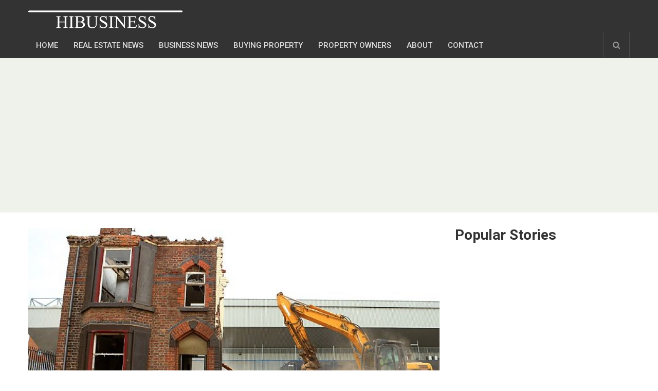

--- FILE ---
content_type: text/html; charset=UTF-8
request_url: https://hibusiness.ca/2017/06/21/redevelopment-of-former-hospitals-site-approved-by-montreal-government/
body_size: 13330
content:
<!DOCTYPE html>
<html class="no-js" lang="en-US" prefix="og: https://ogp.me/ns#">
<head itemscope itemtype="http://schema.org/WebSite">
	<meta charset="UTF-8">
	<!-- Always force latest IE rendering engine (even in intranet) & Chrome Frame -->
	<!--[if IE ]>
	<meta http-equiv="X-UA-Compatible" content="IE=edge,chrome=1">
	<![endif]-->
	<link rel="profile" href="http://gmpg.org/xfn/11"/>
	
        
        
        
                    <meta name="viewport" content="width=device-width, initial-scale=1">
            <meta name="apple-mobile-web-app-capable" content="yes">
            <meta name="apple-mobile-web-app-status-bar-style" content="black">
        
        
        <meta itemprop="name" content="HiBusiness"/>
        <meta itemprop="url" content="https://hibusiness.ca"/>

                                        	<link rel="pingback" href="https://hibusiness.ca/xmlrpc.php"/>
	<title>Redevelopment of Former Hospital’s Site Approved by Montreal Government | HiBusiness</title>

		<!-- All in One SEO 4.1.3.4 -->
		<meta name="description" content="The government of Montreal has given the green light for the construction of a mixed-used complex that will rise on the premises of a no longer existing hospital, announced Quebec-based developer Devimco Immobilier. “Devimco Immobilier and its partners welcome the adoption by Montreal City Council of a bylaw authorizing construction and occupation of their Square Children’s project on the site of the former Montreal Children’s Hospital, and announce the imminent start of work,” said the developer . Demolition of unused buildings will start on August 29, with the exception of the nurses’ residence, which has been considered a heritage"/>
		<link rel="canonical" href="https://hibusiness.ca/2017/06/21/redevelopment-of-former-hospitals-site-approved-by-montreal-government/"/>
		<meta property="og:site_name" content="HiBusiness | Canada&#039;s Business and Real Estate News Magazine"/>
		<meta property="og:type" content="article"/>
		<meta property="og:title" content="Redevelopment of Former Hospital’s Site Approved by Montreal Government | HiBusiness"/>
		<meta property="og:description" content="The government of Montreal has given the green light for the construction of a mixed-used complex that will rise on the premises of a no longer existing hospital, announced Quebec-based developer Devimco Immobilier. “Devimco Immobilier and its partners welcome the adoption by Montreal City Council of a bylaw authorizing construction and occupation of their Square Children’s project on the site of the former Montreal Children’s Hospital, and announce the imminent start of work,” said the developer . Demolition of unused buildings will start on August 29, with the exception of the nurses’ residence, which has been considered a heritage"/>
		<meta property="og:url" content="https://hibusiness.ca/2017/06/21/redevelopment-of-former-hospitals-site-approved-by-montreal-government/"/>
		<meta property="article:published_time" content="2017-06-21T22:19:42Z"/>
		<meta property="article:modified_time" content="2017-06-21T22:19:42Z"/>
		<meta name="twitter:card" content="summary"/>
		<meta name="twitter:domain" content="hibusiness.ca"/>
		<meta name="twitter:title" content="Redevelopment of Former Hospital’s Site Approved by Montreal Government | HiBusiness"/>
		<meta name="twitter:description" content="The government of Montreal has given the green light for the construction of a mixed-used complex that will rise on the premises of a no longer existing hospital, announced Quebec-based developer Devimco Immobilier. “Devimco Immobilier and its partners welcome the adoption by Montreal City Council of a bylaw authorizing construction and occupation of their Square Children’s project on the site of the former Montreal Children’s Hospital, and announce the imminent start of work,” said the developer . Demolition of unused buildings will start on August 29, with the exception of the nurses’ residence, which has been considered a heritage"/>
		<script type="application/ld+json" class="aioseo-schema">
			{"@context":"https:\/\/schema.org","@graph":[{"@type":"WebSite","@id":"https:\/\/hibusiness.ca\/#website","url":"https:\/\/hibusiness.ca\/","name":"HiBusiness","description":"Canada's Business and Real Estate News Magazine","publisher":{"@id":"https:\/\/hibusiness.ca\/#organization"}},{"@type":"Organization","@id":"https:\/\/hibusiness.ca\/#organization","name":"HiBusiness","url":"https:\/\/hibusiness.ca\/"},{"@type":"BreadcrumbList","@id":"https:\/\/hibusiness.ca\/2017\/06\/21\/redevelopment-of-former-hospitals-site-approved-by-montreal-government\/#breadcrumblist","itemListElement":[{"@type":"ListItem","@id":"https:\/\/hibusiness.ca\/#listItem","position":"1","item":{"@type":"WebPage","@id":"https:\/\/hibusiness.ca\/","name":"Home","description":"Get the latest Canada Real Estate News and Scoops from Expert Estate Agents from top cities like Toronto, Vancouver, Ottawa, Montreal, Calgary, Edmonton, Victoria and...","url":"https:\/\/hibusiness.ca\/"},"nextItem":"https:\/\/hibusiness.ca\/2017\/#listItem"},{"@type":"ListItem","@id":"https:\/\/hibusiness.ca\/2017\/#listItem","position":"2","item":{"@type":"WebPage","@id":"https:\/\/hibusiness.ca\/2017\/","name":"2017","url":"https:\/\/hibusiness.ca\/2017\/"},"nextItem":"https:\/\/hibusiness.ca\/2017\/06\/#listItem","previousItem":"https:\/\/hibusiness.ca\/#listItem"},{"@type":"ListItem","@id":"https:\/\/hibusiness.ca\/2017\/06\/#listItem","position":"3","item":{"@type":"WebPage","@id":"https:\/\/hibusiness.ca\/2017\/06\/","name":"June","url":"https:\/\/hibusiness.ca\/2017\/06\/"},"nextItem":"https:\/\/hibusiness.ca\/2017\/06\/21\/#listItem","previousItem":"https:\/\/hibusiness.ca\/2017\/#listItem"},{"@type":"ListItem","@id":"https:\/\/hibusiness.ca\/2017\/06\/21\/#listItem","position":"4","item":{"@type":"WebPage","@id":"https:\/\/hibusiness.ca\/2017\/06\/21\/","name":"21","url":"https:\/\/hibusiness.ca\/2017\/06\/21\/"},"nextItem":"https:\/\/hibusiness.ca\/2017\/06\/21\/redevelopment-of-former-hospitals-site-approved-by-montreal-government\/#listItem","previousItem":"https:\/\/hibusiness.ca\/2017\/06\/#listItem"},{"@type":"ListItem","@id":"https:\/\/hibusiness.ca\/2017\/06\/21\/redevelopment-of-former-hospitals-site-approved-by-montreal-government\/#listItem","position":"5","item":{"@type":"WebPage","@id":"https:\/\/hibusiness.ca\/2017\/06\/21\/redevelopment-of-former-hospitals-site-approved-by-montreal-government\/","name":"Redevelopment of Former Hospital\u2019s Site Approved by Montreal Government","description":"The government of Montreal has given the green light for the construction of a mixed-used complex that will rise on the premises of a no longer existing hospital, announced Quebec-based developer Devimco Immobilier. \u201cDevimco Immobilier and its partners welcome the adoption by Montreal City Council of a bylaw authorizing construction and occupation of their Square Children\u2019s project on the site of the former Montreal Children\u2019s Hospital, and announce the imminent start of work,\u201d said the developer . Demolition of unused buildings will start on August 29, with the exception of the nurses\u2019 residence, which has been considered a heritage","url":"https:\/\/hibusiness.ca\/2017\/06\/21\/redevelopment-of-former-hospitals-site-approved-by-montreal-government\/"},"previousItem":"https:\/\/hibusiness.ca\/2017\/06\/21\/#listItem"}]},{"@type":"Person","@id":"https:\/\/hibusiness.ca\/author\/tiji\/#author","url":"https:\/\/hibusiness.ca\/author\/tiji\/","name":"Tiji","image":{"@type":"ImageObject","@id":"https:\/\/hibusiness.ca\/2017\/06\/21\/redevelopment-of-former-hospitals-site-approved-by-montreal-government\/#authorImage","url":"https:\/\/secure.gravatar.com\/avatar\/3228a968dcfed49a5b843fea39668712?s=96&d=mm&r=g","width":"96","height":"96","caption":"Tiji"}},{"@type":"WebPage","@id":"https:\/\/hibusiness.ca\/2017\/06\/21\/redevelopment-of-former-hospitals-site-approved-by-montreal-government\/#webpage","url":"https:\/\/hibusiness.ca\/2017\/06\/21\/redevelopment-of-former-hospitals-site-approved-by-montreal-government\/","name":"Redevelopment of Former Hospital\u2019s Site Approved by Montreal Government | HiBusiness","description":"The government of Montreal has given the green light for the construction of a mixed-used complex that will rise on the premises of a no longer existing hospital, announced Quebec-based developer Devimco Immobilier. \u201cDevimco Immobilier and its partners welcome the adoption by Montreal City Council of a bylaw authorizing construction and occupation of their Square Children\u2019s project on the site of the former Montreal Children\u2019s Hospital, and announce the imminent start of work,\u201d said the developer . Demolition of unused buildings will start on August 29, with the exception of the nurses\u2019 residence, which has been considered a heritage","inLanguage":"en-US","isPartOf":{"@id":"https:\/\/hibusiness.ca\/#website"},"breadcrumb":{"@id":"https:\/\/hibusiness.ca\/2017\/06\/21\/redevelopment-of-former-hospitals-site-approved-by-montreal-government\/#breadcrumblist"},"author":"https:\/\/hibusiness.ca\/author\/tiji\/#author","creator":"https:\/\/hibusiness.ca\/author\/tiji\/#author","image":{"@type":"ImageObject","@id":"https:\/\/hibusiness.ca\/#mainImage","url":"https:\/\/hibusiness.ca\/wp-content\/uploads\/2017\/06\/redevelopment.jpg","width":"634","height":"421"},"primaryImageOfPage":{"@id":"https:\/\/hibusiness.ca\/2017\/06\/21\/redevelopment-of-former-hospitals-site-approved-by-montreal-government\/#mainImage"},"datePublished":"2017-06-21T22:19:42+00:00","dateModified":"2017-06-21T22:19:42+00:00"},{"@type":"Article","@id":"https:\/\/hibusiness.ca\/2017\/06\/21\/redevelopment-of-former-hospitals-site-approved-by-montreal-government\/#article","name":"Redevelopment of Former Hospital\u2019s Site Approved by Montreal Government | HiBusiness","description":"The government of Montreal has given the green light for the construction of a mixed-used complex that will rise on the premises of a no longer existing hospital, announced Quebec-based developer Devimco Immobilier. \u201cDevimco Immobilier and its partners welcome the adoption by Montreal City Council of a bylaw authorizing construction and occupation of their Square Children\u2019s project on the site of the former Montreal Children\u2019s Hospital, and announce the imminent start of work,\u201d said the developer . Demolition of unused buildings will start on August 29, with the exception of the nurses\u2019 residence, which has been considered a heritage","headline":"Redevelopment of Former Hospital\u2019s Site Approved by Montreal Government","author":{"@id":"https:\/\/hibusiness.ca\/author\/tiji\/#author"},"publisher":{"@id":"https:\/\/hibusiness.ca\/#organization"},"datePublished":"2017-06-21T22:19:42+00:00","dateModified":"2017-06-21T22:19:42+00:00","articleSection":"News, Real Estate News, Uncategorized, approved by government, former hospital's site, redevelopment of","mainEntityOfPage":{"@id":"https:\/\/hibusiness.ca\/2017\/06\/21\/redevelopment-of-former-hospitals-site-approved-by-montreal-government\/#webpage"},"isPartOf":{"@id":"https:\/\/hibusiness.ca\/2017\/06\/21\/redevelopment-of-former-hospitals-site-approved-by-montreal-government\/#webpage"},"image":{"@type":"ImageObject","@id":"https:\/\/hibusiness.ca\/#articleImage","url":"https:\/\/hibusiness.ca\/wp-content\/uploads\/2017\/06\/redevelopment.jpg","width":"634","height":"421"}}]}
		</script>
		<!-- All in One SEO -->

<script type="text/javascript">document.documentElement.className=document.documentElement.className.replace(/\bno-js\b/,'js');</script><link rel='dns-prefetch' href='//secure.gravatar.com'/>
<link rel='dns-prefetch' href='//s.w.org'/>
<link rel="alternate" type="application/rss+xml" title="HiBusiness &raquo; Feed" href="https://hibusiness.ca/feed/"/>
<link rel="alternate" type="application/rss+xml" title="HiBusiness &raquo; Comments Feed" href="https://hibusiness.ca/comments/feed/"/>
<link rel="alternate" type="application/rss+xml" title="HiBusiness &raquo; Redevelopment of Former Hospital’s Site Approved by Montreal Government Comments Feed" href="https://hibusiness.ca/2017/06/21/redevelopment-of-former-hospitals-site-approved-by-montreal-government/feed/"/>
		<script type="text/javascript">window._wpemojiSettings={"baseUrl":"https:\/\/s.w.org\/images\/core\/emoji\/12.0.0-1\/72x72\/","ext":".png","svgUrl":"https:\/\/s.w.org\/images\/core\/emoji\/12.0.0-1\/svg\/","svgExt":".svg","source":{"concatemoji":"https:\/\/hibusiness.ca\/wp-includes\/js\/wp-emoji-release.min.js"}};!function(e,a,t){var n,r,o,i=a.createElement("canvas"),p=i.getContext&&i.getContext("2d");function s(e,t){var a=String.fromCharCode;p.clearRect(0,0,i.width,i.height),p.fillText(a.apply(this,e),0,0);e=i.toDataURL();return p.clearRect(0,0,i.width,i.height),p.fillText(a.apply(this,t),0,0),e===i.toDataURL()}function c(e){var t=a.createElement("script");t.src=e,t.defer=t.type="text/javascript",a.getElementsByTagName("head")[0].appendChild(t)}for(o=Array("flag","emoji"),t.supports={everything:!0,everythingExceptFlag:!0},r=0;r<o.length;r++)t.supports[o[r]]=function(e){if(!p||!p.fillText)return!1;switch(p.textBaseline="top",p.font="600 32px Arial",e){case"flag":return s([127987,65039,8205,9895,65039],[127987,65039,8203,9895,65039])?!1:!s([55356,56826,55356,56819],[55356,56826,8203,55356,56819])&&!s([55356,57332,56128,56423,56128,56418,56128,56421,56128,56430,56128,56423,56128,56447],[55356,57332,8203,56128,56423,8203,56128,56418,8203,56128,56421,8203,56128,56430,8203,56128,56423,8203,56128,56447]);case"emoji":return!s([55357,56424,55356,57342,8205,55358,56605,8205,55357,56424,55356,57340],[55357,56424,55356,57342,8203,55358,56605,8203,55357,56424,55356,57340])}return!1}(o[r]),t.supports.everything=t.supports.everything&&t.supports[o[r]],"flag"!==o[r]&&(t.supports.everythingExceptFlag=t.supports.everythingExceptFlag&&t.supports[o[r]]);t.supports.everythingExceptFlag=t.supports.everythingExceptFlag&&!t.supports.flag,t.DOMReady=!1,t.readyCallback=function(){t.DOMReady=!0},t.supports.everything||(n=function(){t.readyCallback()},a.addEventListener?(a.addEventListener("DOMContentLoaded",n,!1),e.addEventListener("load",n,!1)):(e.attachEvent("onload",n),a.attachEvent("onreadystatechange",function(){"complete"===a.readyState&&t.readyCallback()})),(n=t.source||{}).concatemoji?c(n.concatemoji):n.wpemoji&&n.twemoji&&(c(n.twemoji),c(n.wpemoji)))}(window,document,window._wpemojiSettings);</script>
		<style type="text/css">img.wp-smiley,img.emoji{display:inline!important;border:none!important;box-shadow:none!important;height:1em!important;width:1em!important;margin:0 .07em!important;vertical-align:-.1em!important;background:none!important;padding:0!important}</style>
	<link rel='stylesheet' id='wp-block-library-css' href='https://hibusiness.ca/wp-includes/css/dist/block-library/A.style.min.css.pagespeed.cf._93gOJAMuK.css' type='text/css' media='all'/>
<style id='wp-block-library-inline-css' type='text/css'>.has-text-align-justify{text-align:justify}</style>
<style id='cptch_stylesheet-css' media='all'>.cptch_block label{word-wrap:break-word}.cptch_block br{display:none!important}.cptch_label:hover{cursor:pointer}form input.cptch_input{padding-left:8px;padding-right:8px}.cptch_whitelist_message{font-style:italic;color:green;font-weight:normal!important}.cptch_block{display:block!important;width:100%;max-width:100%;box-sizing:border-box;word-spacing:normal!important;text-align:left}.cptch_title{display:block;word-wrap:break-word;padding-bottom:5px;clear:both}.cptch_wrap{display:table-row!important;position:relative;clear:both}.cptch_label,.cptch_reload_button_wrap{display:table-cell;margin:5px 0!important;vertical-align:middle;line-height:1}.cptch_time_limit_notice{display:none;color:red;font-size:12px}.cptch_span{display:inline-block;vertical-align:middle;line-height:1;position:relative}.cptch_recognition .cptch_span{margin-right:2px}.rtl .cptch_recognition .cptch_span{margin-right:0;margin-left:2px}.cptch_img{width:40px;max-width:40px!important;height:40px;top:0;z-index:1}.cptch_reload_button{width:2rem;height:2rem;font-size:2rem;margin:0 15px;vertical-align:text-bottom}.cptch_reload_button:before{vertical-align:text-bottom}.cptch_recognition .cptch_images_wrap{display:block;margin-bottom:3px}.rtl .cptch_block{direction:rtl;text-align:right}@media only screen and (max-width:782px ){.cptch_reload_button{width:48px;height:48px;font-size:48px}}</style>
<link rel='stylesheet' id='dashicons-css' href='https://hibusiness.ca/wp-includes/css/A.dashicons.min.css.pagespeed.cf.Zfe6btZDbd.css' type='text/css' media='all'/>
<style id='cptch_desktop_style-css' media='all'>.cptch_ajax_wrap{color:red}.cptch_img:hover{cursor:default;position:relative;z-index:10;-webkit-transition:300ms ease-in-out;-moz-transition:300ms ease-in-out;-o-transition:300ms ease-in-out;transition:300ms ease-in-out}.cptch_left:hover{-webkit-transform:translateX(100%) scale(3,3);-moz-transform:translateX(100%) scale(3,3);-o-transform:translateX(100%) scale(3,3);-ms-transform:translateX(100%) scale(3,3);transform:translateX(100%) scale(3,3)}.cptch_right:hover{-webkit-transform:translateX(-100%) scale(3,3);-moz-transform:translateX(-100%) scale(3,3);-ms-transform:translateX(-100%) scale(3,3);-o-transform:translateX(-100%) scale(3,3);transform:translateX(-100%) scale(3,3)}.cptch_center:hover{-webkit-transform:scale(3,3);-moz-transform:scale(3,3);-o-transform:scale(3,3);-ms-transform:scale(3,3);transform:scale(3,3)}.cptch_reload_button:hover{cursor:pointer;opacity:.7}.cptch_reload_button.cptch_active{opacity:.7;animation:cptch_rotation 800ms infinite linear;-webkit-animation:cptch_rotation 800ms infinite linear}@-webkit-keyframes cptch_rotation {
	0% {-webkit-transform: rotate(0deg);}
	100% {-webkit-transform: rotate(359deg);}
}@-moz-keyframes cptch_rotation {
	0% {-webkit-transform: rotate(0deg);}
	100% {-webkit-transform: rotate(359deg);}
}@-o-keyframes cptch_rotation {
	0% {-webkit-transform: rotate(0deg);}
	100% {-webkit-transform: rotate(359deg);}
}@keyframes cptch_rotation {
	0% {transform: rotate(0deg);}
	100% {transform: rotate(359deg);}
}</style>
<link rel='stylesheet' id='contact-form-7-css' href='https://hibusiness.ca/wp-content/plugins/contact-form-7/includes/css/styles.css' type='text/css' media='all'/>
<link rel='stylesheet' id='tmm-css' href='https://hibusiness.ca/wp-content/plugins/team-members/inc/css/A.tmm_style.css.pagespeed.cf.QwGRCHt11Y.css' type='text/css' media='all'/>
<link rel='stylesheet' id='newspaper-stylesheet-css' href='https://hibusiness.ca/wp-content/themes/hibusinessv1/A.style.css.pagespeed.cf.Wtg2pzWk_i.css' type='text/css' media='all'/>
<style id='newspaper-stylesheet-inline-css' type='text/css'>body{background-color:#fff;background-image:url(https://hibusiness.ca/wp-content/themes/hibusinessv1/images/xnobg.png.pagespeed.ic.zaZh-vXmDi.webp)}.pace .pace-progress,#mobile-menu-wrapper ul li a:hover,.post-info .thecategory{background:#3d8fe8}.single_post a,.sidebar .textwidget a,footer .textwidget a,.pnavigation2 a,.sidebar.c-4-12 a:hover,.copyrights a:hover,footer .widget li a:hover,.sidebar.c-4-12 a:hover,.related-posts a:hover,.title a:hover,.post-info a:hover,.comm,#tabber .inside li a:hover,.readMore a:hover,.fn a,a,a:hover,.latestPost .title a:hover,.theme-color,a#pull,#navigation ul ul li:hover>a,.single_post .breadcrumb a:hover{color:#3d8fe8}#commentform .form-submit input#submit,.contactform #submit,#move-to-top,.pagination a,#tabber ul.tabs li a.selected,.tagcloud a,.tagcloud a:hover .tab_count,#navigation ul .sfHover a,.reply a,.widget .wpt_widget_content .tab_title a,.widget .wp_review_tab_widget_content .tab_title a,.widget #wp-subscribe,.contact-form input[type="submit"],#load-posts a,#load-posts a.disabled,.latestPost-review-wrapper,.latestPost .review-type-circle.review-total-only,.post-image .review-type-circle.wp-review-show-total,.wpmm-thumbnail .review-total-only,.widget .review-total-only.small-thumb,.widget .wpt_widget_content #tags-tab-content ul li a,.recommended-post .recommended,.woocommerce a.button,.woocommerce-page a.button,.woocommerce button.button,.woocommerce-page button.button,.woocommerce input.button,.woocommerce-page input.button,.woocommerce #respond input#submit,.woocommerce-page #respond input#submit,.woocommerce #content input.button,.woocommerce-page #content input.button,.woocommerce nav.woocommerce-pagination ul li a,.woocommerce-page nav.woocommerce-pagination ul li a,.woocommerce #content nav.woocommerce-pagination ul li a,.woocommerce-page #content nav.woocommerce-pagination ul li a,.woocommerce .bypostauthor:after,#searchsubmit,.woocommerce nav.woocommerce-pagination ul li a:hover,.woocommerce-page nav.woocommerce-pagination ul li a:hover,.woocommerce #content nav.woocommerce-pagination ul li a:hover,.woocommerce-page #content nav.woocommerce-pagination ul li a:hover,.woocommerce nav.woocommerce-pagination ul li a:focus,.woocommerce-page nav.woocommerce-pagination ul li a:focus,.woocommerce #content nav.woocommerce-pagination ul li a:focus,.woocommerce-page #content nav.woocommerce-pagination ul li a:focus,.woocommerce #respond input#submit.alt,.woocommerce a.button.alt,.woocommerce button.button.alt,.woocommerce input.button.alt,.woocommerce-product-search input[type="submit"]{background-color:#3d8fe8;color:#fff!important}.main-header,#header .head-search #s,.head-search .fa-search{background-color:#333}.header-post-wrap{background-color:#eff2eb}footer{background-color:#333}.bypostauthor>div .comment-author .fn:after{content:"Author";position:relative;padding:1px 6px;margin-left:5px;background:#333;color:#fff;font-size:12px;line-height:18px;border-radius:3px}</style>
<link rel='stylesheet' id='fontawesome-css' href='https://hibusiness.ca/wp-content/themes/hibusinessv1/css/A.font-awesome.min.css.pagespeed.cf.s-FxoKZwz3.css' type='text/css' media='all'/>
<link rel='stylesheet' id='responsive-css' href='https://hibusiness.ca/wp-content/themes/hibusinessv1/css/A.responsive.css.pagespeed.cf.kHvbvMNCxk.css' type='text/css' media='all'/>
<link rel='stylesheet' id='jetpack_css-css' href='https://hibusiness.ca/wp-content/plugins/jetpack/css/jetpack.css' type='text/css' media='all'/>
<script type='text/javascript' src='https://hibusiness.ca/wp-includes/js/jquery/jquery.js.pagespeed.jm.gp20iU5FlU.js'></script>
<script type='text/javascript' src='https://hibusiness.ca/wp-includes/js/jquery/jquery-migrate.min.js.pagespeed.jm.C2obERNcWh.js'></script>
<script type='text/javascript'>//<![CDATA[
var mts_customscript={"responsive":"1","nav_menu":"secondary","ajax_url":"https:\/\/hibusiness.ca\/wp-admin\/admin-ajax.php"};
//]]></script>
<script type='text/javascript' async="async" src='https://hibusiness.ca/wp-content/themes/hibusinessv1/js/customscript.js.pagespeed.jm.WsQV1xApYZ.js'></script>
<script type='text/javascript' src='https://hibusiness.ca/wp-content/themes/hibusinessv1/js/waypoints.min.js.pagespeed.jm.dSqCDIpWWb.js'></script>
<link rel='https://api.w.org/' href='https://hibusiness.ca/wp-json/'/>
<link rel="EditURI" type="application/rsd+xml" title="RSD" href="https://hibusiness.ca/xmlrpc.php?rsd"/>
<link rel="wlwmanifest" type="application/wlwmanifest+xml" href="https://hibusiness.ca/wp-includes/wlwmanifest.xml"/> 
<link rel='prev' title='The Startup Company Element AI Wins Big in Investments for Expansion' href='https://hibusiness.ca/2017/06/21/the-startup-company-element-ai-wins-big-in-investments-for-expansion/'/>
<link rel='next' title='Brexit Discussion on Leaving Orderly' href='https://hibusiness.ca/2017/06/21/brexit-discussion-on-leaving-orderly/'/>

<link rel='shortlink' href='https://wp.me/p7kP20-4aj'/>
<link rel="alternate" type="application/json+oembed" href="https://hibusiness.ca/wp-json/oembed/1.0/embed?url=https%3A%2F%2Fhibusiness.ca%2F2017%2F06%2F21%2Fredevelopment-of-former-hospitals-site-approved-by-montreal-government%2F"/>
<link rel="alternate" type="text/xml+oembed" href="https://hibusiness.ca/wp-json/oembed/1.0/embed?url=https%3A%2F%2Fhibusiness.ca%2F2017%2F06%2F21%2Fredevelopment-of-former-hospitals-site-approved-by-montreal-government%2F&#038;format=xml"/>
        <script type="text/javascript" async defer data-pin-color="red" data-pin-height="28" data-pin-hover="true">//<![CDATA[
!(function(a,b,c){var d,e,f;(f="PIN_"+~~(new Date().getTime()/864e5)),a[f]||((a[f]=!0),a.setTimeout(function(){(d=b.getElementsByTagName("SCRIPT")[0]),(e=b.createElement("SCRIPT")),(e.type="text/javascript"),(e.async=!0),(e.src=c),d.parentNode.insertBefore(e,d);},10));})(window,document,"//assets.pinterest.com/js/pinit_main.js");
//]]></script>
<link rel='dns-prefetch' href='//v0.wordpress.com'/>
<style type='text/css'>img#wpstats{display:none}</style><link href="//fonts.googleapis.com/css?family=Roboto:500|Roboto:700|PT+Serif:normal&amp;subset=latin" rel="stylesheet" type="text/css">
<style type="text/css">#header,.menu li,.menu li a,a#pull{font-family:'Roboto';font-weight:500;font-size:15px;color:#ddd}.latestPost .title a,.reply a,.widget .post-title,.pagination,.woocommerce-pagination,#load-posts,.popular-category a,.ajax-search-results li a{font-family:'Roboto';font-weight:500;font-size:24px;color:#333}#tab-group a{font-family:'Roboto';font-weight:700;font-size:14px;color:#555;text-transform:uppercase}.single-title{font-family:'Roboto';font-weight:700;font-size:42px;color:#333}body{font-family:'PT Serif';font-weight:normal;font-size:19px;color:#575757}#sidebars .widget{font-family:'Roboto';font-weight:500;font-size:15px;color:#333}footer{font-family:'Roboto';font-weight:500;font-size:15px;color:#aaa}.post-info,.category-head,.left-comment,.ago,#searchform #s,.tagcloud,.recommended-post,.breadcrumb,.latestPost-review-wrapper{font-family:'Roboto';font-weight:500;font-size:12px;color:#333}h1,.write-for-us a,.fn,#commentform input#submit,.contact-form input[type="submit"]{font-family:'Roboto';font-weight:700;font-size:42px;color:#333}h2{font-family:'Roboto';font-weight:700;font-size:36px;color:#333}h3{font-family:'Roboto';font-weight:700;font-size:32px;color:#333}h4{font-family:'Roboto';font-weight:700;font-size:28px;color:#333}h5{font-family:'Roboto';font-weight:700;font-size:24px;color:#333}h6{font-family:'Roboto';font-weight:700;font-size:20px;color:#333}</style>
<script type="application/ld+json">
{
    "@context": "http://schema.org",
    "@type": "BlogPosting",
    "mainEntityOfPage": {
        "@type": "WebPage",
        "@id": "https://hibusiness.ca/2017/06/21/redevelopment-of-former-hospitals-site-approved-by-montreal-government/"
    },
    "headline": "Redevelopment of Former Hospital’s Site Approved by Montreal Government | HiBusiness",
    "image": {
        "@type": "ImageObject",
        "url": "https://hibusiness.ca/wp-content/uploads/2017/06/redevelopment.jpg",
        "width": 634,
        "height": 421
    },
    "datePublished": "2017-06-21T22:19:42+0000",
    "dateModified": "2017-06-21T22:19:42+0000",
    "author": {
        "@type": "Person",
        "name": "Tiji"
    },
    "publisher": {
        "@type": "Organization",
        "name": "HiBusiness",
        "logo": {
            "@type": "ImageObject",
            "url": "http://hibusiness.ca/wp-content/uploads/2016/08/hibusiness-logo-copy-1.png",
            "width": 300,
            "height": 51
        }
    },
    "description": " The government of Montreal has given the green light for the construction of a mixed-used complex that will r"
}
</script>
<meta name="generator" content="Powered by Visual Composer - drag and drop page builder for WordPress."/>
<!--[if lte IE 9]><link rel="stylesheet" type="text/css" href="https://hibusiness.ca/wp-content/plugins/js_composer/assets/css/vc_lte_ie9.min.css" media="screen"><![endif]--><!--[if IE  8]><link rel="stylesheet" type="text/css" href="https://hibusiness.ca/wp-content/plugins/js_composer/assets/css/vc-ie8.min.css" media="screen"><![endif]--><noscript><style type="text/css">.wpb_animate_when_almost_visible{opacity:1}</style></noscript>	<script async src="https://pagead2.googlesyndication.com/pagead/js/adsbygoogle.js?client=ca-pub-3521724249133387" crossorigin="anonymous"></script>
</head>
<body id="blog" class="post-template-default single single-post postid-16015 single-format-standard main wpb-js-composer js-comp-ver-4.9 vc_responsive" itemscope itemtype="http://schema.org/WebPage">
			<header id="site-header" class="main-header" role="banner" itemscope itemtype="http://schema.org/WPHeader">
			<div class="container">
				<div id="header">
					<div class="logo-wrap">
														
															<h2 id="logo" class="image-logo" itemprop="headline">
									<a href="https://hibusiness.ca"><img src="http://hibusiness.ca/wp-content/uploads/2016/08/hibusiness-logo-copy-1.png" alt="HiBusiness" width="300" height="51"></a>
								</h2><!-- END #logo -->
																		</div>
					
							
						<div class="secondary-navigation" role="navigation" itemscope itemtype="http://schema.org/SiteNavigationElement">
							<a href="#" id="pull" class="toggle-mobile-menu">Menu</a>
															<nav id="navigation" class="navigation clearfix mobile-menu-wrapper">
																			<ul id="menu-main-menu" class="menu clearfix"><li id="menu-item-5372" class="menu-item menu-item-type-custom menu-item-object-custom menu-item-home menu-item-5372"><a href="https://hibusiness.ca/">Home</a></li>
<li id="menu-item-3997" class="menu-item menu-item-type-taxonomy menu-item-object-category current-post-ancestor current-menu-parent current-post-parent menu-item-3997"><a href="https://hibusiness.ca/category/news/real-estate-news/">Real Estate News</a></li>
<li id="menu-item-3998" class="menu-item menu-item-type-taxonomy menu-item-object-category menu-item-3998"><a href="https://hibusiness.ca/category/news/business-news/">Business news</a></li>
<li id="menu-item-3999" class="menu-item menu-item-type-taxonomy menu-item-object-category menu-item-3999"><a href="https://hibusiness.ca/category/buying-property/">Buying Property</a></li>
<li id="menu-item-4001" class="menu-item menu-item-type-taxonomy menu-item-object-category menu-item-4001"><a href="https://hibusiness.ca/category/property-owners/">Property Owners</a></li>
<li id="menu-item-88" class="menu-item menu-item-type-post_type menu-item-object-page menu-item-88"><a href="https://hibusiness.ca/about/">About</a></li>
<li id="menu-item-86" class="menu-item menu-item-type-post_type menu-item-object-page menu-item-86"><a href="https://hibusiness.ca/contact/">Contact</a></li>
</ul>																	</nav>
													</div>  
					  

											<div class="head-search">
							<i class="fa fa-search search-trigger"></i>
							<form method="get" id="searchform" class="search-form" action="https://hibusiness.ca" _lpchecked="1">
	<fieldset>
		<input type="text" name="s" id="s" value="" placeholder="Search the site"/>
		<button id="search-image" class="sbutton" type="submit" value="">
	    		<i class="fa fa-search"></i>
	    	</button>
	</fieldset>
</form>						</div>
										
					
				</div><!--#header-->
			</div><!--.container-->
		</header>				       
		
	
		<div class="header-post-wrap">    
            <!-- Start Header Posts -->
        
        </div>
<div class="main-container">
	<div id="page" class="single clearfix">
		<article class="article">
							<meta content="https://hibusiness.ca/wp-content/uploads/2017/06/redevelopment.jpg"/>
						<div id="content_box">
									<div id="post-16015" class="g post post-16015 type-post status-publish format-standard has-post-thumbnail hentry category-news category-real-estate-news category-uncategorized tag-approved-by-government tag-former-hospitals-site tag-redevelopment-of has_thumb">
						
									<div class="single_post">
																						<div class="post-image post-image-left">
												    <div class="featured-thumbnail"><img width="800" height="416" src="https://hibusiness.ca/wp-content/uploads/2017/06/redevelopment-800x416.jpg" class="attachment-newspaper-featuredfull size-newspaper-featuredfull wp-post-image" alt="" title=""/></div>												    												</div>
																					<div class="post-single-content-wrap">
																							<div id="left-share">
													<div id="left-share-inner">
														<div class="left-comment"><span>no</span> comments</div>
														    		<!-- Start Share Buttons -->
    		<div class="shareit ">
                                <!-- Facebook -->
                <span class="share-item facebookbtn">
                    <div id="fb-root"></div>
                    <div class="fb-like" data-send="false" data-layout="button_count" data-width="150" data-show-faces="false"></div>
                </span>
                            <!-- Facebook -->
                <span class="share-item facebooksharebtn">
                    <a href="//www.facebook.com/share.php?m2w&s=100&p[url]=https%3A%2F%2Fhibusiness.ca%2F2017%2F06%2F21%2Fredevelopment-of-former-hospitals-site-approved-by-montreal-government%2F&p[images][0]=https://hibusiness.ca/wp-content/uploads/2017/06/redevelopment-800x416.jpg&p[title]=Redevelopment of Former Hospital’s Site Approved by Montreal Government" class="single-social"><i class="fa fa-facebook"></i> Share</a>

                </span>
                            <!-- Twitter -->
                <span class="share-item twitterbutton">
                                        <a href="https://twitter.com/intent/tweet?original_referer=https%3A%2F%2Fhibusiness.ca%2F2017%2F06%2F21%2Fredevelopment-of-former-hospitals-site-approved-by-montreal-government%2F&text=Redevelopment of Former Hospital’s Site Approved by Montreal Government&url=https%3A%2F%2Fhibusiness.ca%2F2017%2F06%2F21%2Fredevelopment-of-former-hospitals-site-approved-by-montreal-government%2F" class="single-social"><i class="fa fa-twitter"></i> Tweet</a>
                </span>
                            <!-- GPlus -->
                <span class="share-item gplusbtn">
                    <!-- <g:plusone size="medium"></g:plusone> -->
                    <a href="//plus.google.com/share?url=https%3A%2F%2Fhibusiness.ca%2F2017%2F06%2F21%2Fredevelopment-of-former-hospitals-site-approved-by-montreal-government%2F" class="single-social"><i class="fa fa-google-plus"></i> Share</a>
                </span>
                            <!-- Pinterest -->
                <span class="share-item pinbtn">
                    <a href="//pinterest.com/pin/create/button/?url=https%3A%2F%2Fhibusiness.ca%2F2017%2F06%2F21%2Fredevelopment-of-former-hospitals-site-approved-by-montreal-government%2F + '&media=https://hibusiness.ca/wp-content/uploads/2017/06/redevelopment-800x416.jpg&description=Redevelopment of Former Hospital’s Site Approved by Montreal Government" class="single-social"><i class="fa fa-pinterest-p"></i> Pin it</a>

                </span>
                            <!--Linkedin -->
                <span class="share-item linkedinbtn">
                    <a href="//www.linkedin.com/shareArticle?mini=true&url=https%3A%2F%2Fhibusiness.ca%2F2017%2F06%2F21%2Fredevelopment-of-former-hospitals-site-approved-by-montreal-government%2F&title=Redevelopment of Former Hospital’s Site Approved by Montreal Government&source=url" class="single-social"><i class="fa fa-linkedin"></i> Share</a>
                </span>
                            <!-- Stumble -->
                <span class="share-item stumblebtn">
                    <a href="http://www.stumbleupon.com/submit?url=https%3A%2F%2Fhibusiness.ca%2F2017%2F06%2F21%2Fredevelopment-of-former-hospitals-site-approved-by-montreal-government%2F&title=Redevelopment of Former Hospital’s Site Approved by Montreal Government" class="single-social"><i class="fa fa-stumbleupon"></i> Stumble</a>
                </span>
                            <!-- Email -->
                <span class="share-item emailbtn">
                    <a href="mailto:?Subject=Redevelopment of Former Hospital’s Site Approved by Montreal Government&Body=I%20saw%20this%20and%20thought%20of%20you!%20 https%3A%2F%2Fhibusiness.ca%2F2017%2F06%2F21%2Fredevelopment-of-former-hospitals-site-approved-by-montreal-government%2F" class="single-social"><i class="fa fa-envelope"></i> Email</a>
                </span>
                		</div>
    		<!-- end Share Buttons -->
    														</div>
												</div>
																						<div class="post-single-content box mark-links entry-content">
																								<div class="breadcrumb" xmlns:v="http://rdf.data-vocabulary.org/#"><div><i class="fa fa-home"></i></div> <div typeof="v:Breadcrumb" class="root"><a rel="v:url" property="v:title" href="https://hibusiness.ca">Home</a></div><div class="breadcrumb-icon"><i class="fa fa-angle-double-right"></i></div><div typeof="v:Breadcrumb"><a href="https://hibusiness.ca/category/news/" rel="v:url" property="v:title">News</a></div><div class="breadcrumb-icon"><i class="fa fa-angle-double-right"></i></div><div typeof="v:Breadcrumb"><a href="https://hibusiness.ca/category/news/real-estate-news/" rel="v:url" property="v:title">Real Estate News</a></div><div class="breadcrumb-icon"><i class="fa fa-angle-double-right"></i></div><div><span>Redevelopment of Former Hospital’s Site Approved by Montreal Government</span></div></div>
																								<header>
													<h1 class="title single-title entry-title">Redevelopment of Former Hospital’s Site Approved by Montreal Government</h1>
																<div class="post-info">
                                <span class="theauthor"><span>By <a href="https://hibusiness.ca/author/tiji/" title="Posts by Tiji" rel="author">Tiji</a></span></span>
                            <span class="thetime date updated"><span>June 21, 2017</span></span>
                            <span class="thecategory" style="background: ;"><a href="https://hibusiness.ca/category/news/" title="View all posts in News">News</a></span>
                            <span class="thecomment"><a href="https://hibusiness.ca/2017/06/21/redevelopment-of-former-hospitals-site-approved-by-montreal-government/#respond" itemprop="interactionCount">No Comments</a></span>
            			</div>
														</header><!--.headline_area-->
																																							<div class="topad">
															<script async src="//pagead2.googlesyndication.com/pagead/js/adsbygoogle.js"></script>
<!-- HB Below Title -->
<ins class="adsbygoogle" style="display:inline-block;width:728px;height:90px" data-ad-client="ca-pub-3521724249133387" data-ad-slot="1269094158"></ins>
<script>(adsbygoogle=window.adsbygoogle||[]).push({});</script>														</div>
																																					<div class="thecontent">
													<p><strong> </strong></p>
<p>The government of Montreal has given the green light for the construction of a mixed-used complex that will rise on the premises of a no longer existing hospital, announced Quebec-based developer Devimco Immobilier.</p>
<p>“Devimco Immobilier and its partners welcome the adoption by Montreal City Council of a bylaw authorizing construction and occupation of their Square Children’s project on the site of the former Montreal Children’s Hospital, and announce the imminent start of work,”  said the developer .</p>
<p>Demolition of unused buildings will start on August 29, with the exception of the nurses’ residence, which has been considered a heritage property that will be integrated into the Square Children’s development. Excavation is set to begin on November 1, and the project is expected to be complete by July 2022.</p>
<p>The Square Children’s will comprise of six towers that will feature social housing (to be managed by the Office municipal d’habitation de Montréal), condominiums and rental apartments. This structure will be designed by Menkès Shooner Dagenais LeTourneux Architectes.</p>
<p>“In addition, to serve current and future area residents better, ground-floor spaces are planned for neighborhood shops in this diversified project,” Devimco Immobilier stated. “Spectacular common areas will round out the offering to residents, starting with a Sky Lounge located on the top floor of one of the towers that will offer a breathtaking panorama of the city and the mountain. Occupants will also benefit from one of the biggest fitness centers ever built in a Montreal apartment tower, offering technologically cutting-edge equipment.”</p>
<p>“We intend to continue working closely with the municipal authorities and with representatives of the area&#8217;s citizens to make our project a striking example of mixed-use real estate, and to enhance it by heeding recommendations from the OCPM accepted by the City of Montreal,” said Devimco Immobilier president Serge Goulet.</p>
<p>&nbsp;</p>

<script type="text/javascript">jQuery(document).ready(function($){$.post('https://hibusiness.ca/wp-admin/admin-ajax.php',{action:'mts_view_count',id:'16015'});});</script>												</div>
																																				<!--Recommended for you -->
												    
            <!-- Start Recommended Posts -->
            <div class="recommended-posts"><div class="clear">                <article class="recommended-post">
                    <div class="recommended-post-img">
                        <a href="https://hibusiness.ca/2016/08/18/metro-vancouver-real-estate-market-at-risk/" title="Metro Vancouver Real Estate Market At Risk?" rel="nofollow" id="featured-thumbnail">
                            <div class="featured-thumbnail"><img width="370" height="208" src="https://hibusiness.ca/wp-content/uploads/2016/08/Metro-3-370x208.jpg" class="attachment-newspaper-featured size-newspaper-featured wp-post-image" alt="" title=""/></div>                                                    </a>
                    </div>
                    <header>
                        <h4 class="recommended">Recommended For You</h4>                        <h2 class="title recommended-title"><a href="https://hibusiness.ca/2016/08/18/metro-vancouver-real-estate-market-at-risk/" title="Metro Vancouver Real Estate Market At Risk?">Metro Vancouver Real Estate Market At Risk?</a></h2>
                        <p><a href="https://hibusiness.ca/author/abdoulie/" title="Posts by Abdoulie" rel="author">Abdoulie</a></p>
                    </header>
                </article><!--.post.excerpt-->
                </div></div>            <!-- .related-posts -->
        												
												<!--Author Box -->
																									<div class="postauthor">
														<img alt='' src='https://secure.gravatar.com/avatar/3228a968dcfed49a5b843fea39668712?s=100&#038;d=mm&#038;r=g' srcset='https://secure.gravatar.com/avatar/3228a968dcfed49a5b843fea39668712?s=200&#038;d=mm&#038;r=g 2x' class='avatar avatar-100 photo' height='100' width='100'/>														<h5 class="vcard"><a href="https://hibusiness.ca/author/tiji/" rel="nofollow">tiji</a></h5>

																												
														<p></p>
																												
													</div> 
																							</div><!--.post-single-content-->
										</div><!--.post-single-content-wrap-->
									</div><!--.single_post-->
																		<div class="related-wrap">
										<div class="related-left">
												
    		<!-- Start Related Posts -->
    		<div class="related-posts"><h4>Related Posts</h4><div class="clear">    			<article class="latestPost excerpt  ">
                    <a href="https://hibusiness.ca/2017/04/07/meeting-called-for-officials-by-canadian-finance-minister-bill-morneau/" title="Meeting called for officials by canadian finance minister, bill morneau" rel="nofollow" id="featured-thumbnail">
                        <div class="featured-thumbnail"><img width="125" height="83" src="https://hibusiness.ca/wp-content/uploads/2016/06/ELO106343686.jpg" class="attachment-newspaper-widgetthumb size-newspaper-widgetthumb wp-post-image" alt="bill Morneau" title="" srcset="https://hibusiness.ca/wp-content/uploads/2016/06/ELO106343686.jpg 650w, https://hibusiness.ca/wp-content/uploads/2016/06/ELO106343686-300x200.jpg 300w, https://hibusiness.ca/wp-content/uploads/2016/06/ELO106343686-630x420.jpg 630w" sizes="(max-width: 125px) 100vw, 125px"/></div>                                            </a>
                    <header>
                        <h2 class="title front-view-title"><a href="https://hibusiness.ca/2017/04/07/meeting-called-for-officials-by-canadian-finance-minister-bill-morneau/" title="Meeting called for officials by canadian finance minister, bill morneau">Meeting called for officials by canadian finance minister, bill morneau</a></h2>
                        <div class="post-info"><a href="https://hibusiness.ca/author/yetun/" title="Posts by Yetun" rel="author">Yetun</a></div>
                    </header>
                </article><!--.post.excerpt-->
    			    			<article class="latestPost excerpt  last">
                    <a href="https://hibusiness.ca/2017/12/22/toronto-housing-market-slows-down/" title="Toronto Housing Market Slows Down" rel="nofollow" id="featured-thumbnail">
                        <div class="featured-thumbnail"><img width="125" height="125" src="https://hibusiness.ca/wp-content/uploads/2017/12/Toronto-125x125.jpg" class="attachment-newspaper-widgetthumb size-newspaper-widgetthumb wp-post-image" alt="" title="" srcset="https://hibusiness.ca/wp-content/uploads/2017/12/Toronto-125x125.jpg 125w, https://hibusiness.ca/wp-content/uploads/2017/12/Toronto-150x150.jpg 150w, https://hibusiness.ca/wp-content/uploads/2017/12/Toronto-300x300.jpg 300w" sizes="(max-width: 125px) 100vw, 125px"/></div>                                            </a>
                    <header>
                        <h2 class="title front-view-title"><a href="https://hibusiness.ca/2017/12/22/toronto-housing-market-slows-down/" title="Toronto Housing Market Slows Down">Toronto Housing Market Slows Down</a></h2>
                        <div class="post-info"><a href="https://hibusiness.ca/author/caeditor/" title="Posts by Modou Sarr" rel="author">Modou Sarr</a></div>
                    </header>
                </article><!--.post.excerpt-->
    			    			<article class="latestPost excerpt  ">
                    <a href="https://hibusiness.ca/2016/05/05/4-steps-to-a-cheaper-insurance-premium/" title="4 Steps To A Cheaper Insurance Premium" rel="nofollow" id="featured-thumbnail">
                        <div class="featured-thumbnail"><img width="125" height="70" src="https://hibusiness.ca/wp-content/uploads/2016/05/insurance.jpg" class="attachment-newspaper-widgetthumb size-newspaper-widgetthumb wp-post-image" alt="" title=""/></div>                                            </a>
                    <header>
                        <h2 class="title front-view-title"><a href="https://hibusiness.ca/2016/05/05/4-steps-to-a-cheaper-insurance-premium/" title="4 Steps To A Cheaper Insurance Premium">4 Steps To A Cheaper Insurance Premium</a></h2>
                        <div class="post-info"><a href="https://hibusiness.ca/author/david/" title="Posts by David Abraham" rel="author">David Abraham</a></div>
                    </header>
                </article><!--.post.excerpt-->
    			</div></div>    		<!-- .related-posts -->
    											</div>
										<div class="related-ads">
																					</div>
									</div>
													</div><!--.g post-->
					<!-- You can start editing here. -->

	<div id="commentsAdd">
		<div id="respond" class="box m-t-6">
				<div id="respond" class="comment-respond">
		<h3 id="reply-title" class="comment-reply-title"><h4><span>Reply</span></h4> <small><a rel="nofollow" id="cancel-comment-reply-link" href="/2017/06/21/redevelopment-of-former-hospitals-site-approved-by-montreal-government/#respond" style="display:none;">Cancel reply</a></small></h3><form action="https://hibusiness.ca/wp-comments-post.php" method="post" id="commentform" class="comment-form"><p class="comment-form-comment"><textarea id="comment" name="comment" cols="45" rows="8" aria-required="true" placeholder="Comment Text*"></textarea></p><p class="comment-input comment-form-author"><input id="author" name="author" type="text" placeholder="Name*" value="" size="30"/></p>
<p class="comment-input comment-form-email"><input id="email" name="email" type="text" placeholder="Email*" value="" size="30"/></p>
<p class="comment-input comment-form-url"><input id="url" name="url" type="text" placeholder="Website" value="" size="30"/></p>
<p class="comment-form-cookies-consent"><input id="wp-comment-cookies-consent" name="wp-comment-cookies-consent" type="checkbox" value="yes"/> <label for="wp-comment-cookies-consent">Save my name, email, and website in this browser for the next time I comment.</label></p>
<p class="cptch_block"><script class="cptch_to_remove">(function(timeout){setTimeout(function(){var notice=document.getElementById("cptch_time_limit_notice_74");if(notice)notice.style.display="block";},timeout);})(120000);</script>
			<span id="cptch_time_limit_notice_74" class="cptch_time_limit_notice cptch_to_remove">Time limit is exhausted. Please reload CAPTCHA.</span><span class="cptch_wrap cptch_math_actions">
				<label class="cptch_label" for="cptch_input_74"><span class="cptch_span"><input id="cptch_input_74" class="cptch_input cptch_wp_comments" type="text" autocomplete="off" name="cptch_number" value="" maxlength="2" size="2" aria-required="true" required="required" style="margin-bottom:0;display:inline;font-size: 12px;width: 40px;"/></span>
					<span class="cptch_span">&nbsp;&times;&nbsp;</span>
					<span class="cptch_span">8</span>
					<span class="cptch_span">&nbsp;=&nbsp;</span>
					<span class="cptch_span">24</span>
					<input type="hidden" name="cptch_result" value="AsU="/><input type="hidden" name="cptch_time" value="1770006986"/>
					<input type="hidden" name="cptch_form" value="wp_comments"/>
				</label><span class="cptch_reload_button_wrap hide-if-no-js">
					<noscript>
						<style type="text/css">.hide-if-no-js{display:none!important}</style>
					</noscript>
					<span class="cptch_reload_button dashicons dashicons-update"></span>
				</span></span></p><p class="comment-subscription-form"><input type="checkbox" name="subscribe_comments" id="subscribe_comments" value="subscribe" style="width: auto; -moz-appearance: checkbox; -webkit-appearance: checkbox;"/> <label class="subscribe-label" id="subscribe-label" for="subscribe_comments">Notify me of follow-up comments by email.</label></p><p class="comment-subscription-form"><input type="checkbox" name="subscribe_blog" id="subscribe_blog" value="subscribe" style="width: auto; -moz-appearance: checkbox; -webkit-appearance: checkbox;"/> <label class="subscribe-label" id="subscribe-blog-label" for="subscribe_blog">Notify me of new posts by email.</label></p><p class="form-submit"><input name="submit" type="submit" id="submit" class="submit" value="Submit"/> <input type='hidden' name='comment_post_ID' value='16015' id='comment_post_ID'/>
<input type='hidden' name='comment_parent' id='comment_parent' value='0'/>
</p></form>	</div><!-- #respond -->
			</div>
	</div>
							</div>
		</article>
		<aside class="sidebar c-4-12 clearfix" role="complementary" itemscope itemtype="http://schema.org/WPSideBar">
	<div id="sidebars" class="g">
		<div class="sidebar">
			<div id="mts_popular_posts_widget-2" class="widget widget_mts_popular_posts_widget horizontal-small"><h3 class="widget-title">Popular Stories</h3><ul class="popular-posts"></ul>
</div>		</div>
	</div><!--sidebars-->
</aside>
	    </div><!--#page-->
</div><!--.main-container-->
<footer id="site-footer" class="footer" role="contentinfo" itemscope itemtype="http://schema.org/WPFooter">
    <div class="container">
        
              
       
        
        <div class="copyrights footer-disable">
                        <!--start copyrights-->
<div class="row" id="copyright-note">
<span><a href=" https://hibusiness.ca/" title=" Canada&#039;s Business and Real Estate News Magazine">HiBusiness</a> Copyright &copy; 2026.</span>
<div class="to-top">HiBusiness.ca - All Rights Reserved - 2016</div>
</div>
<!--end copyrights-->
        </div> 
    </div><!--.container-->
</footer><!--footer-->
    <script async>(function(s,u,m,o,j,v){j=u.createElement(m);v=u.getElementsByTagName(m)[0];j.async=1;j.src=o;j.dataset.sumoSiteId='18dcde00683035008bea2e0074b4c5008e6e4500207aaf007f0a3000ef7d8b00';j.dataset.sumoPlatform='wordpress';v.parentNode.insertBefore(j,v)})(window,document,'script','//load.sumo.com/');</script>    <script type="application/javascript">var ajaxurl="https://hibusiness.ca/wp-admin/admin-ajax.php";function sumo_add_woocommerce_coupon(code){jQuery.post(ajaxurl,{action:'sumo_add_woocommerce_coupon',code:code,});}function sumo_remove_woocommerce_coupon(code){jQuery.post(ajaxurl,{action:'sumo_remove_woocommerce_coupon',code:code,});}function sumo_get_woocommerce_cart_subtotal(callback){jQuery.ajax({method:'POST',url:ajaxurl,dataType:'html',data:{action:'sumo_get_woocommerce_cart_subtotal',},success:function(subtotal){return callback(null,subtotal);},error:function(err){return callback(err,0);}});}</script>
    		<div data-theiaStickySidebar-sidebarSelector='"#secondary, #sidebar, .sidebar, #primary"' data-theiaStickySidebar-options='{"containerSelector":"","additionalMarginTop":0,"additionalMarginBottom":0,"updateSidebarHeight":false,"minWidth":0,"sidebarBehavior":"modern","disableOnResponsiveLayouts":true}'></div>
			<div style="display:none">
	<div class="grofile-hash-map-3228a968dcfed49a5b843fea39668712">
	</div>
	</div>
<script type='text/javascript'>//<![CDATA[
var wpcf7={"apiSettings":{"root":"https:\/\/hibusiness.ca\/wp-json\/contact-form-7\/v1","namespace":"contact-form-7\/v1"}};
//]]></script>
<script type='text/javascript' src='https://hibusiness.ca/wp-content/plugins/contact-form-7/includes/js/scripts.js.pagespeed.jm.vT9x9n8PT_.js'></script>
<script type='text/javascript' src='https://hibusiness.ca/wp-content/plugins/pinterest-pin-it-button-on-image-hover-and-post/js/main.js'></script>
<script type='text/javascript'>jQuery(document).ready(function(){jQuery(".is-cropped img").each(function(){jQuery(this).attr("style","min-height: 120px;min-width: 100px;");});jQuery(".avatar").attr("style","min-width: unset; min-height: unset;");});</script>
<script src="https://hibusiness.ca/wp-content/plugins/theia-sticky-sidebar/js/theia-sticky-sidebar.js+main.js.pagespeed.jc.nrocqh9E4A.js"></script><script>eval(mod_pagespeed_3T09F1_cst);</script>
<script>eval(mod_pagespeed_RQ2$v1OZap);</script>
<script type='text/javascript' src='https://secure.gravatar.com/js/gprofiles.js'></script>
<script type='text/javascript'>//<![CDATA[
var WPGroHo={"my_hash":""};
//]]></script>
<script src="https://hibusiness.ca/wp-content,_plugins,_jetpack,_modules,_wpgroho.js+wp-includes,_js,_comment-reply.min.js+wp-includes,_js,_wp-embed.min.js.pagespeed.jc.lzp8QBTUqT.js"></script><script>eval(mod_pagespeed_1rwI0nEug0);</script>
<script>eval(mod_pagespeed_aR3dA613tt);</script>
<script>eval(mod_pagespeed_iVr1iGGpTv);</script>
<script type='text/javascript'>//<![CDATA[
var cptch_vars={"nonce":"d1f620b42e","ajaxurl":"https:\/\/hibusiness.ca\/wp-admin\/admin-ajax.php","enlarge":"0"};
//]]></script>
<script type='text/javascript' src='https://hibusiness.ca/wp-content/plugins/captcha/js/front_end_script.js.pagespeed.jm.bRdD-GB4mg.js'></script>
<script type='text/javascript' src='https://stats.wp.com/e-202606.js' async='async' defer='defer'></script>
<script type='text/javascript'>_stq=window._stq||[];_stq.push(['view',{v:'ext',j:'1:8.6.4',blog:'108397080',post:'16015',tz:'0',srv:'hibusiness.ca'}]);_stq.push(['clickTrackerInit','108397080','16015']);</script>
</body>
</html>

--- FILE ---
content_type: text/html; charset=utf-8
request_url: https://www.google.com/recaptcha/api2/aframe
body_size: 269
content:
<!DOCTYPE HTML><html><head><meta http-equiv="content-type" content="text/html; charset=UTF-8"></head><body><script nonce="HUP2hPUFEQwJ94hQ3yDNIA">/** Anti-fraud and anti-abuse applications only. See google.com/recaptcha */ try{var clients={'sodar':'https://pagead2.googlesyndication.com/pagead/sodar?'};window.addEventListener("message",function(a){try{if(a.source===window.parent){var b=JSON.parse(a.data);var c=clients[b['id']];if(c){var d=document.createElement('img');d.src=c+b['params']+'&rc='+(localStorage.getItem("rc::a")?sessionStorage.getItem("rc::b"):"");window.document.body.appendChild(d);sessionStorage.setItem("rc::e",parseInt(sessionStorage.getItem("rc::e")||0)+1);localStorage.setItem("rc::h",'1770006989284');}}}catch(b){}});window.parent.postMessage("_grecaptcha_ready", "*");}catch(b){}</script></body></html>

--- FILE ---
content_type: application/javascript
request_url: https://hibusiness.ca/wp-content/themes/hibusinessv1/js/customscript.js.pagespeed.jm.WsQV1xApYZ.js
body_size: 2392
content:
jQuery.fn.exists=function(callback){var args=[].slice.call(arguments,1);if(this.length){callback.call(this,args);}return this;};jQuery.fn.isOnScreen=function(){var win=jQuery(window);var viewport={top:win.scrollTop(),left:win.scrollLeft()};viewport.right=viewport.left+win.width();viewport.bottom=viewport.top+win.height();var bounds=this.offset();bounds.right=bounds.left+this.outerWidth();bounds.bottom=bounds.top+this.outerHeight();return(!(viewport.right<bounds.left||viewport.left>bounds.right||viewport.bottom<bounds.top||viewport.top>bounds.bottom));};jQuery(document).ready(function($){jQuery("body").prepend("<a id='move-to-top' class='animate ' href='#blog'><i class='fa fa-chevron-up'></i></a>");var scrollDes='html,body';if(navigator.userAgent.match(/opera/i)){scrollDes='html';}jQuery(window).scroll(function(){if(jQuery(this).scrollTop()>160){jQuery('#move-to-top').addClass('filling').removeClass('hiding');}else{jQuery('#move-to-top').removeClass('filling').addClass('hiding');}});});jQuery(document).ready(function($){var scrollToAnchor=function(id,event){var elem=$("a[name='"+id+"']");if(typeof(elem.offset())==="undefined"){elem=$("#"+id);}if(typeof(elem.offset())!=="undefined"){event.preventDefault();var scroll_to=elem.offset().top;$('html, body').animate({scrollTop:scroll_to},600,'swing',function(){if(scroll_to>46)window.location.hash=id;});}};$("a").click(function(event){var href=$(this).attr("href");if(href&&href.match("#")&&href!=='#'){var parts=href.split('#'),url=parts[0],target=parts[1];if((!url||url==window.location.href.split('#')[0])&&target)scrollToAnchor(target,event);}});});if(mts_customscript.responsive&&mts_customscript.nav_menu!='none'){jQuery(document).ready(function($){$('.secondary-navigation').append('<div id="mobile-menu-overlay" />');if(mts_customscript.nav_menu=='both'&&!$('.navigation.mobile-only').length){$('.navigation').not('.mobile-menu-wrapper').find('.menu').clone().appendTo('.mobile-menu-wrapper').hide();}$('.toggle-mobile-menu').click(function(e){e.preventDefault();e.stopPropagation();$('body').toggleClass('mobile-menu-active');if($('body').hasClass('mobile-menu-active')){if($(document).height()>$(window).height()){var scrollTop=($('html').scrollTop())?$('html').scrollTop():$('body').scrollTop();$('html').addClass('noscroll').css('top',-scrollTop);}$('#mobile-menu-overlay').fadeIn();}else{var scrollTop=parseInt($('html').css('top'));$('html').removeClass('noscroll');$('html,body').scrollTop(-scrollTop);$('#mobile-menu-overlay').fadeOut();}});}).on('click',function(event){var $target=jQuery(event.target);if(($target.hasClass("fa")&&$target.parent().hasClass("toggle-caret"))||$target.hasClass("toggle-caret")){return;}jQuery('body').removeClass('mobile-menu-active');jQuery('html').removeClass('noscroll');jQuery('#mobile-menu-overlay').fadeOut();});}jQuery(document).ready(function($){function mtsDropdownMenu(){var wWidth=$(window).width();if(wWidth>865){$('#navigation ul.sub-menu, #navigation ul.children').hide();var timer;var delay=100;$('#navigation li').hover(function(){var $this=$(this);timer=setTimeout(function(){$this.children('ul.sub-menu, ul.children').slideDown('fast');},delay);},function(){$(this).children('ul.sub-menu, ul.children').hide();clearTimeout(timer);});}else{$('#navigation li').unbind('hover');$('#navigation li.active > ul.sub-menu, #navigation li.active > ul.children').show();}}mtsDropdownMenu();$(window).resize(function(){mtsDropdownMenu();});});jQuery(document).ready(function($){$('.widget_nav_menu, #navigation .menu').addClass('toggle-menu');$('.toggle-menu ul.sub-menu, .toggle-menu ul.children').addClass('toggle-submenu');$('.toggle-menu ul.sub-menu').parent().addClass('toggle-menu-item-parent');$('.toggle-menu .toggle-menu-item-parent').append('<span class="toggle-caret"><i class="fa fa-plus"></i></span>');$('.toggle-caret').click(function(e){e.preventDefault();$(this).parent().toggleClass('active').children('.toggle-submenu').slideToggle('fast');});});jQuery(document).ready(function($){$('.share-item a').on('click',function(){newwindow=window.open($(this).attr('href'),'','height=330,width=750');if(window.focus){newwindow.focus()}return false;});(function(d,s){var js,fjs=d.getElementsByTagName(s)[0],load=function(url,id){if(d.getElementById(id)){return;}js=d.createElement(s);js.src=url;js.id=id;fjs.parentNode.insertBefore(js,fjs);};jQuery('span.facebookbtn, .facebook_like').exists(function(){load('//connect.facebook.net/en_US/all.js#xfbml=1','fbjssdk');});jQuery('span.twitterbtn').exists(function(){load('//platform.twitter.com/widgets.js','tweetjs');});}(document,'script'));});jQuery(document).ready(function($){var lazyloadAvatar=function(){$('.comment-author .avatar').each(function(){var distanceToTop=$(this).offset().top;var scroll=$(window).scrollTop();var windowHeight=$(window).height();var isVisible=distanceToTop-scroll<windowHeight;if(isVisible){var hashedUrl=$(this).attr('data-src');if(hashedUrl){$(this).attr('src',hashedUrl).removeClass('loading');}}});};if($('.comment-author .avatar').length>0){$('.comment-author .avatar').each(function(i,el){$(el).attr('data-src',el.src).removeAttr('src').addClass('loading');});$(function(){$(window).scroll(function(){lazyloadAvatar();});});lazyloadAvatar();}});jQuery(document).ready(function($){$('.head-search').on('click','.search-trigger',function(e){var $form=$(this).next('#searchform');$form.stop().fadeToggle();$form.find('#s').focus();e.stopPropagation();e.preventDefault();});$('#header').on('click','#searchform',function(e){e.stopPropagation();});$(document).on('click',function(e){$('#header #searchform').stop().fadeOut();});});function mts_loadTabContent(tab_name,page){var container=jQuery('#tab-content');var tab_content=jQuery(tab_name);if(!page)page=1;var isLoaded=parseInt(tab_content.data('loaded'))||0;if(isLoaded<page){if(!container.hasClass('mts-loading')){container.addClass('mts-loading');if(page>1){tab_content=tab_content.append('<div class="more-page-'+page+'"></div>').find('.more-page-'+page);}tab_content.load(mts_customscript.ajax_url,{action:'mts_home_tabs_content',tab:tab_name,page:page},function(){container.removeClass('mts-loading');if(page==1){tab_content.data('loaded',page).hide().fadeIn().siblings().hide();}else{tab_content.hide().fadeIn().parent().data('loaded',page);tab_content.parent().find('[id=load-posts]').hide().last().show();}});}}else{tab_content.fadeIn().siblings().hide();}}jQuery(document).ready(function($){$('#tab-group li').on('click','a',function(e){var $this=$(this);e.preventDefault();$this.parent().addClass('active').siblings().removeClass('active');var tab_name=$this.attr('href'),tab_name=tab_name+'-content';mts_loadTabContent(tab_name);});$('#tab-group li').first().find('a').click();$('#tab-content').on('click','#load-posts > a',function(e){e.preventDefault();var $this=$(this);if($this.is('.disabled'))return true;var page=parseInt($this.data('page'));var tab_name=$this.data('tab');mts_loadTabContent(tab_name,page);});});